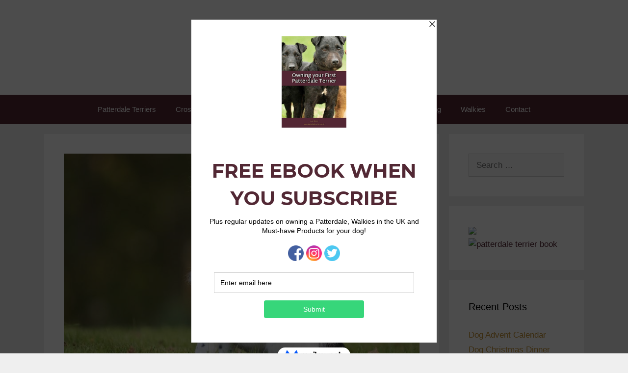

--- FILE ---
content_type: text/html; charset=UTF-8
request_url: https://patterdaleterriers.co.uk/springerdale-patterdale-cross-springer-spaniel/
body_size: 17288
content:
<!DOCTYPE html><html lang="en-US"><head><meta charset="UTF-8"/>
<script>var __ezHttpConsent={setByCat:function(src,tagType,attributes,category,force,customSetScriptFn=null){var setScript=function(){if(force||window.ezTcfConsent[category]){if(typeof customSetScriptFn==='function'){customSetScriptFn();}else{var scriptElement=document.createElement(tagType);scriptElement.src=src;attributes.forEach(function(attr){for(var key in attr){if(attr.hasOwnProperty(key)){scriptElement.setAttribute(key,attr[key]);}}});var firstScript=document.getElementsByTagName(tagType)[0];firstScript.parentNode.insertBefore(scriptElement,firstScript);}}};if(force||(window.ezTcfConsent&&window.ezTcfConsent.loaded)){setScript();}else if(typeof getEzConsentData==="function"){getEzConsentData().then(function(ezTcfConsent){if(ezTcfConsent&&ezTcfConsent.loaded){setScript();}else{console.error("cannot get ez consent data");force=true;setScript();}});}else{force=true;setScript();console.error("getEzConsentData is not a function");}},};</script>
<script>var ezTcfConsent=window.ezTcfConsent?window.ezTcfConsent:{loaded:false,store_info:false,develop_and_improve_services:false,measure_ad_performance:false,measure_content_performance:false,select_basic_ads:false,create_ad_profile:false,select_personalized_ads:false,create_content_profile:false,select_personalized_content:false,understand_audiences:false,use_limited_data_to_select_content:false,};function getEzConsentData(){return new Promise(function(resolve){document.addEventListener("ezConsentEvent",function(event){var ezTcfConsent=event.detail.ezTcfConsent;resolve(ezTcfConsent);});});}</script>
<script>if(typeof _setEzCookies!=='function'){function _setEzCookies(ezConsentData){var cookies=window.ezCookieQueue;for(var i=0;i<cookies.length;i++){var cookie=cookies[i];if(ezConsentData&&ezConsentData.loaded&&ezConsentData[cookie.tcfCategory]){document.cookie=cookie.name+"="+cookie.value;}}}}
window.ezCookieQueue=window.ezCookieQueue||[];if(typeof addEzCookies!=='function'){function addEzCookies(arr){window.ezCookieQueue=[...window.ezCookieQueue,...arr];}}
addEzCookies([{name:"ezoab_199228",value:"mod107; Path=/; Domain=patterdaleterriers.co.uk; Max-Age=7200",tcfCategory:"store_info",isEzoic:"true",},{name:"ezosuibasgeneris-1",value:"96134258-0dc9-4a98-5542-180821a44553; Path=/; Domain=patterdaleterriers.co.uk; Expires=Tue, 02 Feb 2027 06:08:22 UTC; Secure; SameSite=None",tcfCategory:"understand_audiences",isEzoic:"true",}]);if(window.ezTcfConsent&&window.ezTcfConsent.loaded){_setEzCookies(window.ezTcfConsent);}else if(typeof getEzConsentData==="function"){getEzConsentData().then(function(ezTcfConsent){if(ezTcfConsent&&ezTcfConsent.loaded){_setEzCookies(window.ezTcfConsent);}else{console.error("cannot get ez consent data");_setEzCookies(window.ezTcfConsent);}});}else{console.error("getEzConsentData is not a function");_setEzCookies(window.ezTcfConsent);}</script><script type="text/javascript" data-ezscrex='false' data-cfasync='false'>window._ezaq = Object.assign({"edge_cache_status":13,"edge_response_time":189,"url":"https://patterdaleterriers.co.uk/springerdale-patterdale-cross-springer-spaniel/"}, typeof window._ezaq !== "undefined" ? window._ezaq : {});</script><script type="text/javascript" data-ezscrex='false' data-cfasync='false'>window._ezaq = Object.assign({"ab_test_id":"mod107"}, typeof window._ezaq !== "undefined" ? window._ezaq : {});window.__ez=window.__ez||{};window.__ez.tf={};</script><script type="text/javascript" data-ezscrex='false' data-cfasync='false'>window.ezDisableAds = true;</script>
<script data-ezscrex='false' data-cfasync='false' data-pagespeed-no-defer>var __ez=__ez||{};__ez.stms=Date.now();__ez.evt={};__ez.script={};__ez.ck=__ez.ck||{};__ez.template={};__ez.template.isOrig=true;window.__ezScriptHost="//www.ezojs.com";__ez.queue=__ez.queue||function(){var e=0,i=0,t=[],n=!1,o=[],r=[],s=!0,a=function(e,i,n,o,r,s,a){var l=arguments.length>7&&void 0!==arguments[7]?arguments[7]:window,d=this;this.name=e,this.funcName=i,this.parameters=null===n?null:w(n)?n:[n],this.isBlock=o,this.blockedBy=r,this.deleteWhenComplete=s,this.isError=!1,this.isComplete=!1,this.isInitialized=!1,this.proceedIfError=a,this.fWindow=l,this.isTimeDelay=!1,this.process=function(){f("... func = "+e),d.isInitialized=!0,d.isComplete=!0,f("... func.apply: "+e);var i=d.funcName.split("."),n=null,o=this.fWindow||window;i.length>3||(n=3===i.length?o[i[0]][i[1]][i[2]]:2===i.length?o[i[0]][i[1]]:o[d.funcName]),null!=n&&n.apply(null,this.parameters),!0===d.deleteWhenComplete&&delete t[e],!0===d.isBlock&&(f("----- F'D: "+d.name),m())}},l=function(e,i,t,n,o,r,s){var a=arguments.length>7&&void 0!==arguments[7]?arguments[7]:window,l=this;this.name=e,this.path=i,this.async=o,this.defer=r,this.isBlock=t,this.blockedBy=n,this.isInitialized=!1,this.isError=!1,this.isComplete=!1,this.proceedIfError=s,this.fWindow=a,this.isTimeDelay=!1,this.isPath=function(e){return"/"===e[0]&&"/"!==e[1]},this.getSrc=function(e){return void 0!==window.__ezScriptHost&&this.isPath(e)&&"banger.js"!==this.name?window.__ezScriptHost+e:e},this.process=function(){l.isInitialized=!0,f("... file = "+e);var i=this.fWindow?this.fWindow.document:document,t=i.createElement("script");t.src=this.getSrc(this.path),!0===o?t.async=!0:!0===r&&(t.defer=!0),t.onerror=function(){var e={url:window.location.href,name:l.name,path:l.path,user_agent:window.navigator.userAgent};"undefined"!=typeof _ezaq&&(e.pageview_id=_ezaq.page_view_id);var i=encodeURIComponent(JSON.stringify(e)),t=new XMLHttpRequest;t.open("GET","//g.ezoic.net/ezqlog?d="+i,!0),t.send(),f("----- ERR'D: "+l.name),l.isError=!0,!0===l.isBlock&&m()},t.onreadystatechange=t.onload=function(){var e=t.readyState;f("----- F'D: "+l.name),e&&!/loaded|complete/.test(e)||(l.isComplete=!0,!0===l.isBlock&&m())},i.getElementsByTagName("head")[0].appendChild(t)}},d=function(e,i){this.name=e,this.path="",this.async=!1,this.defer=!1,this.isBlock=!1,this.blockedBy=[],this.isInitialized=!0,this.isError=!1,this.isComplete=i,this.proceedIfError=!1,this.isTimeDelay=!1,this.process=function(){}};function c(e,i,n,s,a,d,c,u,f){var m=new l(e,i,n,s,a,d,c,f);!0===u?o[e]=m:r[e]=m,t[e]=m,h(m)}function h(e){!0!==u(e)&&0!=s&&e.process()}function u(e){if(!0===e.isTimeDelay&&!1===n)return f(e.name+" blocked = TIME DELAY!"),!0;if(w(e.blockedBy))for(var i=0;i<e.blockedBy.length;i++){var o=e.blockedBy[i];if(!1===t.hasOwnProperty(o))return f(e.name+" blocked = "+o),!0;if(!0===e.proceedIfError&&!0===t[o].isError)return!1;if(!1===t[o].isComplete)return f(e.name+" blocked = "+o),!0}return!1}function f(e){var i=window.location.href,t=new RegExp("[?&]ezq=([^&#]*)","i").exec(i);"1"===(t?t[1]:null)&&console.debug(e)}function m(){++e>200||(f("let's go"),p(o),p(r))}function p(e){for(var i in e)if(!1!==e.hasOwnProperty(i)){var t=e[i];!0===t.isComplete||u(t)||!0===t.isInitialized||!0===t.isError?!0===t.isError?f(t.name+": error"):!0===t.isComplete?f(t.name+": complete already"):!0===t.isInitialized&&f(t.name+": initialized already"):t.process()}}function w(e){return"[object Array]"==Object.prototype.toString.call(e)}return window.addEventListener("load",(function(){setTimeout((function(){n=!0,f("TDELAY -----"),m()}),5e3)}),!1),{addFile:c,addFileOnce:function(e,i,n,o,r,s,a,l,d){t[e]||c(e,i,n,o,r,s,a,l,d)},addDelayFile:function(e,i){var n=new l(e,i,!1,[],!1,!1,!0);n.isTimeDelay=!0,f(e+" ...  FILE! TDELAY"),r[e]=n,t[e]=n,h(n)},addFunc:function(e,n,s,l,d,c,u,f,m,p){!0===c&&(e=e+"_"+i++);var w=new a(e,n,s,l,d,u,f,p);!0===m?o[e]=w:r[e]=w,t[e]=w,h(w)},addDelayFunc:function(e,i,n){var o=new a(e,i,n,!1,[],!0,!0);o.isTimeDelay=!0,f(e+" ...  FUNCTION! TDELAY"),r[e]=o,t[e]=o,h(o)},items:t,processAll:m,setallowLoad:function(e){s=e},markLoaded:function(e){if(e&&0!==e.length){if(e in t){var i=t[e];!0===i.isComplete?f(i.name+" "+e+": error loaded duplicate"):(i.isComplete=!0,i.isInitialized=!0)}else t[e]=new d(e,!0);f("markLoaded dummyfile: "+t[e].name)}},logWhatsBlocked:function(){for(var e in t)!1!==t.hasOwnProperty(e)&&u(t[e])}}}();__ez.evt.add=function(e,t,n){e.addEventListener?e.addEventListener(t,n,!1):e.attachEvent?e.attachEvent("on"+t,n):e["on"+t]=n()},__ez.evt.remove=function(e,t,n){e.removeEventListener?e.removeEventListener(t,n,!1):e.detachEvent?e.detachEvent("on"+t,n):delete e["on"+t]};__ez.script.add=function(e){var t=document.createElement("script");t.src=e,t.async=!0,t.type="text/javascript",document.getElementsByTagName("head")[0].appendChild(t)};__ez.dot=__ez.dot||{};__ez.queue.addFileOnce('/detroitchicago/boise.js', '/detroitchicago/boise.js?gcb=195-0&cb=5', true, [], true, false, true, false);__ez.queue.addFileOnce('/parsonsmaize/abilene.js', '/parsonsmaize/abilene.js?gcb=195-0&cb=e80eca0cdb', true, [], true, false, true, false);__ez.queue.addFileOnce('/parsonsmaize/mulvane.js', '/parsonsmaize/mulvane.js?gcb=195-0&cb=e75e48eec0', true, ['/parsonsmaize/abilene.js'], true, false, true, false);__ez.queue.addFileOnce('/detroitchicago/birmingham.js', '/detroitchicago/birmingham.js?gcb=195-0&cb=539c47377c', true, ['/parsonsmaize/abilene.js'], true, false, true, false);</script>
<script data-ezscrex="false" type="text/javascript" data-cfasync="false">window._ezaq = Object.assign({"ad_cache_level":0,"adpicker_placement_cnt":0,"ai_placeholder_cache_level":0,"ai_placeholder_placement_cnt":-1,"article_category":"Crossbreeds","author":"Amy","domain":"patterdaleterriers.co.uk","domain_id":199228,"ezcache_level":2,"ezcache_skip_code":0,"has_bad_image":0,"has_bad_words":0,"is_sitespeed":0,"lt_cache_level":0,"publish_date":"2020-10-15","response_size":62496,"response_size_orig":56682,"response_time_orig":127,"template_id":120,"url":"https://patterdaleterriers.co.uk/springerdale-patterdale-cross-springer-spaniel/","word_count":0,"worst_bad_word_level":0}, typeof window._ezaq !== "undefined" ? window._ezaq : {});__ez.queue.markLoaded('ezaqBaseReady');</script>
<script type='text/javascript' data-ezscrex='false' data-cfasync='false'>
window.ezAnalyticsStatic = true;

function analyticsAddScript(script) {
	var ezDynamic = document.createElement('script');
	ezDynamic.type = 'text/javascript';
	ezDynamic.innerHTML = script;
	document.head.appendChild(ezDynamic);
}
function getCookiesWithPrefix() {
    var allCookies = document.cookie.split(';');
    var cookiesWithPrefix = {};

    for (var i = 0; i < allCookies.length; i++) {
        var cookie = allCookies[i].trim();

        for (var j = 0; j < arguments.length; j++) {
            var prefix = arguments[j];
            if (cookie.indexOf(prefix) === 0) {
                var cookieParts = cookie.split('=');
                var cookieName = cookieParts[0];
                var cookieValue = cookieParts.slice(1).join('=');
                cookiesWithPrefix[cookieName] = decodeURIComponent(cookieValue);
                break; // Once matched, no need to check other prefixes
            }
        }
    }

    return cookiesWithPrefix;
}
function productAnalytics() {
	var d = {"pr":[6],"omd5":"1f6d8dce60c915410d84d3d93fec1618","nar":"risk score"};
	d.u = _ezaq.url;
	d.p = _ezaq.page_view_id;
	d.v = _ezaq.visit_uuid;
	d.ab = _ezaq.ab_test_id;
	d.e = JSON.stringify(_ezaq);
	d.ref = document.referrer;
	d.c = getCookiesWithPrefix('active_template', 'ez', 'lp_');
	if(typeof ez_utmParams !== 'undefined') {
		d.utm = ez_utmParams;
	}

	var dataText = JSON.stringify(d);
	var xhr = new XMLHttpRequest();
	xhr.open('POST','/ezais/analytics?cb=1', true);
	xhr.onload = function () {
		if (xhr.status!=200) {
            return;
		}

        if(document.readyState !== 'loading') {
            analyticsAddScript(xhr.response);
            return;
        }

        var eventFunc = function() {
            if(document.readyState === 'loading') {
                return;
            }
            document.removeEventListener('readystatechange', eventFunc, false);
            analyticsAddScript(xhr.response);
        };

        document.addEventListener('readystatechange', eventFunc, false);
	};
	xhr.setRequestHeader('Content-Type','text/plain');
	xhr.send(dataText);
}
__ez.queue.addFunc("productAnalytics", "productAnalytics", null, true, ['ezaqBaseReady'], false, false, false, true);
</script><base href="https://patterdaleterriers.co.uk/springerdale-patterdale-cross-springer-spaniel/"/>
	
	<meta name="robots" content="index, follow, max-image-preview:large, max-snippet:-1, max-video-preview:-1"/>
	<style>img:is([sizes="auto" i], [sizes^="auto," i]) { contain-intrinsic-size: 3000px 1500px }</style>
	<meta name="viewport" content="width=device-width, initial-scale=1"/>
	<!-- This site is optimized with the Yoast SEO plugin v26.2 - https://yoast.com/wordpress/plugins/seo/ -->
	<title>Springerdale - Patterdale Cross Springer Spaniel - Patterdale Terriers</title>
	<meta name="description" content="A Springerdale is a cross between a Patterdale Terrier and a Springer Spaniel. They are loyal and trainable dogs."/>
	<link rel="canonical" href="https://patterdaleterriers.co.uk/springerdale-patterdale-cross-springer-spaniel/"/>
	<meta property="og:locale" content="en_US"/>
	<meta property="og:type" content="article"/>
	<meta property="og:title" content="Springerdale - Patterdale Cross Springer Spaniel - Patterdale Terriers"/>
	<meta property="og:description" content="A Springerdale is a cross between a Patterdale Terrier and a Springer Spaniel. They are loyal and trainable dogs."/>
	<meta property="og:url" content="https://patterdaleterriers.co.uk/springerdale-patterdale-cross-springer-spaniel/"/>
	<meta property="og:site_name" content="Patterdale Terriers"/>
	<meta property="article:published_time" content="2020-10-15T08:46:24+00:00"/>
	<meta property="article:modified_time" content="2021-03-25T13:01:34+00:00"/>
	<meta property="og:image" content="https://patterdaleterriers.co.uk/wp-content/uploads/2020/09/Springerdale-1.jpg"/>
	<meta property="og:image:width" content="800"/>
	<meta property="og:image:height" content="500"/>
	<meta property="og:image:type" content="image/jpeg"/>
	<meta name="author" content="Amy"/>
	<meta name="twitter:card" content="summary_large_image"/>
	<script type="application/ld+json" class="yoast-schema-graph">{"@context":"https://schema.org","@graph":[{"@type":"Article","@id":"https://patterdaleterriers.co.uk/springerdale-patterdale-cross-springer-spaniel/#article","isPartOf":{"@id":"https://patterdaleterriers.co.uk/springerdale-patterdale-cross-springer-spaniel/"},"author":{"name":"Amy","@id":"https://patterdaleterriers.co.uk/#/schema/person/b1c2508463bae3d0dc9de86f872c9c0a"},"headline":"Springerdale &#8211; Patterdale Cross Springer Spaniel","datePublished":"2020-10-15T08:46:24+00:00","dateModified":"2021-03-25T13:01:34+00:00","mainEntityOfPage":{"@id":"https://patterdaleterriers.co.uk/springerdale-patterdale-cross-springer-spaniel/"},"wordCount":524,"commentCount":0,"publisher":{"@id":"https://patterdaleterriers.co.uk/#organization"},"image":{"@id":"https://patterdaleterriers.co.uk/springerdale-patterdale-cross-springer-spaniel/#primaryimage"},"thumbnailUrl":"https://patterdaleterriers.co.uk/wp-content/uploads/2020/09/Springerdale-1.jpg","keywords":["dog Breeds"],"articleSection":["Crossbreeds"],"inLanguage":"en-US","potentialAction":[{"@type":"CommentAction","name":"Comment","target":["https://patterdaleterriers.co.uk/springerdale-patterdale-cross-springer-spaniel/#respond"]}]},{"@type":"WebPage","@id":"https://patterdaleterriers.co.uk/springerdale-patterdale-cross-springer-spaniel/","url":"https://patterdaleterriers.co.uk/springerdale-patterdale-cross-springer-spaniel/","name":"Springerdale - Patterdale Cross Springer Spaniel - Patterdale Terriers","isPartOf":{"@id":"https://patterdaleterriers.co.uk/#website"},"primaryImageOfPage":{"@id":"https://patterdaleterriers.co.uk/springerdale-patterdale-cross-springer-spaniel/#primaryimage"},"image":{"@id":"https://patterdaleterriers.co.uk/springerdale-patterdale-cross-springer-spaniel/#primaryimage"},"thumbnailUrl":"https://patterdaleterriers.co.uk/wp-content/uploads/2020/09/Springerdale-1.jpg","datePublished":"2020-10-15T08:46:24+00:00","dateModified":"2021-03-25T13:01:34+00:00","description":"A Springerdale is a cross between a Patterdale Terrier and a Springer Spaniel. They are loyal and trainable dogs.","breadcrumb":{"@id":"https://patterdaleterriers.co.uk/springerdale-patterdale-cross-springer-spaniel/#breadcrumb"},"inLanguage":"en-US","potentialAction":[{"@type":"ReadAction","target":["https://patterdaleterriers.co.uk/springerdale-patterdale-cross-springer-spaniel/"]}]},{"@type":"ImageObject","inLanguage":"en-US","@id":"https://patterdaleterriers.co.uk/springerdale-patterdale-cross-springer-spaniel/#primaryimage","url":"https://patterdaleterriers.co.uk/wp-content/uploads/2020/09/Springerdale-1.jpg","contentUrl":"https://patterdaleterriers.co.uk/wp-content/uploads/2020/09/Springerdale-1.jpg","width":800,"height":500,"caption":"Springerdale"},{"@type":"BreadcrumbList","@id":"https://patterdaleterriers.co.uk/springerdale-patterdale-cross-springer-spaniel/#breadcrumb","itemListElement":[{"@type":"ListItem","position":1,"name":"Home","item":"https://patterdaleterriers.co.uk/"},{"@type":"ListItem","position":2,"name":"Springerdale &#8211; Patterdale Cross Springer Spaniel"}]},{"@type":"WebSite","@id":"https://patterdaleterriers.co.uk/#website","url":"https://patterdaleterriers.co.uk/","name":"Patterdale Terriers","description":"Small dogs with big attitude!","publisher":{"@id":"https://patterdaleterriers.co.uk/#organization"},"potentialAction":[{"@type":"SearchAction","target":{"@type":"EntryPoint","urlTemplate":"https://patterdaleterriers.co.uk/?s={search_term_string}"},"query-input":{"@type":"PropertyValueSpecification","valueRequired":true,"valueName":"search_term_string"}}],"inLanguage":"en-US"},{"@type":"Organization","@id":"https://patterdaleterriers.co.uk/#organization","name":"Patterdale Terriers","url":"https://patterdaleterriers.co.uk/","logo":{"@type":"ImageObject","inLanguage":"en-US","@id":"https://patterdaleterriers.co.uk/#/schema/logo/image/","url":"https://cdn-0.patterdaleterriers.co.uk/wp-content/uploads/2020/04/cropped-cropped-Website-Logo.png","contentUrl":"https://cdn-0.patterdaleterriers.co.uk/wp-content/uploads/2020/04/cropped-cropped-Website-Logo.png","width":350,"height":113,"caption":"Patterdale Terriers"},"image":{"@id":"https://patterdaleterriers.co.uk/#/schema/logo/image/"}},{"@type":"Person","@id":"https://patterdaleterriers.co.uk/#/schema/person/b1c2508463bae3d0dc9de86f872c9c0a","name":"Amy","image":{"@type":"ImageObject","inLanguage":"en-US","@id":"https://patterdaleterriers.co.uk/#/schema/person/image/","url":"https://secure.gravatar.com/avatar/a7d8c272adc5655c38d770b877eb075602e2be44bd4ba071b50e055ee5b2c20f?s=96&d=mm&r=g","contentUrl":"https://secure.gravatar.com/avatar/a7d8c272adc5655c38d770b877eb075602e2be44bd4ba071b50e055ee5b2c20f?s=96&d=mm&r=g","caption":"Amy"},"description":"I'm the author of Patterdale Terriers and dog mom of Blake the Patterdale cross!","url":"https://patterdaleterriers.co.uk/author/admin/"}]}</script>
	<!-- / Yoast SEO plugin. -->


<link rel="stylesheet" id="wp-block-library-css" href="//cdn-0.patterdaleterriers.co.uk/wp-includes/css/dist/block-library/style.min.css?ver=6.8.3" type="text/css" media="all"/>
<style id="classic-theme-styles-inline-css" type="text/css">
/*! This file is auto-generated */
.wp-block-button__link{color:#fff;background-color:#32373c;border-radius:9999px;box-shadow:none;text-decoration:none;padding:calc(.667em + 2px) calc(1.333em + 2px);font-size:1.125em}.wp-block-file__button{background:#32373c;color:#fff;text-decoration:none}
</style>
<style id="global-styles-inline-css" type="text/css">
:root{--wp--preset--aspect-ratio--square: 1;--wp--preset--aspect-ratio--4-3: 4/3;--wp--preset--aspect-ratio--3-4: 3/4;--wp--preset--aspect-ratio--3-2: 3/2;--wp--preset--aspect-ratio--2-3: 2/3;--wp--preset--aspect-ratio--16-9: 16/9;--wp--preset--aspect-ratio--9-16: 9/16;--wp--preset--color--black: #000000;--wp--preset--color--cyan-bluish-gray: #abb8c3;--wp--preset--color--white: #ffffff;--wp--preset--color--pale-pink: #f78da7;--wp--preset--color--vivid-red: #cf2e2e;--wp--preset--color--luminous-vivid-orange: #ff6900;--wp--preset--color--luminous-vivid-amber: #fcb900;--wp--preset--color--light-green-cyan: #7bdcb5;--wp--preset--color--vivid-green-cyan: #00d084;--wp--preset--color--pale-cyan-blue: #8ed1fc;--wp--preset--color--vivid-cyan-blue: #0693e3;--wp--preset--color--vivid-purple: #9b51e0;--wp--preset--color--contrast: var(--contrast);--wp--preset--color--contrast-2: var(--contrast-2);--wp--preset--color--contrast-3: var(--contrast-3);--wp--preset--color--base: var(--base);--wp--preset--color--base-2: var(--base-2);--wp--preset--color--base-3: var(--base-3);--wp--preset--color--accent: var(--accent);--wp--preset--gradient--vivid-cyan-blue-to-vivid-purple: linear-gradient(135deg,rgba(6,147,227,1) 0%,rgb(155,81,224) 100%);--wp--preset--gradient--light-green-cyan-to-vivid-green-cyan: linear-gradient(135deg,rgb(122,220,180) 0%,rgb(0,208,130) 100%);--wp--preset--gradient--luminous-vivid-amber-to-luminous-vivid-orange: linear-gradient(135deg,rgba(252,185,0,1) 0%,rgba(255,105,0,1) 100%);--wp--preset--gradient--luminous-vivid-orange-to-vivid-red: linear-gradient(135deg,rgba(255,105,0,1) 0%,rgb(207,46,46) 100%);--wp--preset--gradient--very-light-gray-to-cyan-bluish-gray: linear-gradient(135deg,rgb(238,238,238) 0%,rgb(169,184,195) 100%);--wp--preset--gradient--cool-to-warm-spectrum: linear-gradient(135deg,rgb(74,234,220) 0%,rgb(151,120,209) 20%,rgb(207,42,186) 40%,rgb(238,44,130) 60%,rgb(251,105,98) 80%,rgb(254,248,76) 100%);--wp--preset--gradient--blush-light-purple: linear-gradient(135deg,rgb(255,206,236) 0%,rgb(152,150,240) 100%);--wp--preset--gradient--blush-bordeaux: linear-gradient(135deg,rgb(254,205,165) 0%,rgb(254,45,45) 50%,rgb(107,0,62) 100%);--wp--preset--gradient--luminous-dusk: linear-gradient(135deg,rgb(255,203,112) 0%,rgb(199,81,192) 50%,rgb(65,88,208) 100%);--wp--preset--gradient--pale-ocean: linear-gradient(135deg,rgb(255,245,203) 0%,rgb(182,227,212) 50%,rgb(51,167,181) 100%);--wp--preset--gradient--electric-grass: linear-gradient(135deg,rgb(202,248,128) 0%,rgb(113,206,126) 100%);--wp--preset--gradient--midnight: linear-gradient(135deg,rgb(2,3,129) 0%,rgb(40,116,252) 100%);--wp--preset--font-size--small: 13px;--wp--preset--font-size--medium: 20px;--wp--preset--font-size--large: 36px;--wp--preset--font-size--x-large: 42px;--wp--preset--spacing--20: 0.44rem;--wp--preset--spacing--30: 0.67rem;--wp--preset--spacing--40: 1rem;--wp--preset--spacing--50: 1.5rem;--wp--preset--spacing--60: 2.25rem;--wp--preset--spacing--70: 3.38rem;--wp--preset--spacing--80: 5.06rem;--wp--preset--shadow--natural: 6px 6px 9px rgba(0, 0, 0, 0.2);--wp--preset--shadow--deep: 12px 12px 50px rgba(0, 0, 0, 0.4);--wp--preset--shadow--sharp: 6px 6px 0px rgba(0, 0, 0, 0.2);--wp--preset--shadow--outlined: 6px 6px 0px -3px rgba(255, 255, 255, 1), 6px 6px rgba(0, 0, 0, 1);--wp--preset--shadow--crisp: 6px 6px 0px rgba(0, 0, 0, 1);}:where(.is-layout-flex){gap: 0.5em;}:where(.is-layout-grid){gap: 0.5em;}body .is-layout-flex{display: flex;}.is-layout-flex{flex-wrap: wrap;align-items: center;}.is-layout-flex > :is(*, div){margin: 0;}body .is-layout-grid{display: grid;}.is-layout-grid > :is(*, div){margin: 0;}:where(.wp-block-columns.is-layout-flex){gap: 2em;}:where(.wp-block-columns.is-layout-grid){gap: 2em;}:where(.wp-block-post-template.is-layout-flex){gap: 1.25em;}:where(.wp-block-post-template.is-layout-grid){gap: 1.25em;}.has-black-color{color: var(--wp--preset--color--black) !important;}.has-cyan-bluish-gray-color{color: var(--wp--preset--color--cyan-bluish-gray) !important;}.has-white-color{color: var(--wp--preset--color--white) !important;}.has-pale-pink-color{color: var(--wp--preset--color--pale-pink) !important;}.has-vivid-red-color{color: var(--wp--preset--color--vivid-red) !important;}.has-luminous-vivid-orange-color{color: var(--wp--preset--color--luminous-vivid-orange) !important;}.has-luminous-vivid-amber-color{color: var(--wp--preset--color--luminous-vivid-amber) !important;}.has-light-green-cyan-color{color: var(--wp--preset--color--light-green-cyan) !important;}.has-vivid-green-cyan-color{color: var(--wp--preset--color--vivid-green-cyan) !important;}.has-pale-cyan-blue-color{color: var(--wp--preset--color--pale-cyan-blue) !important;}.has-vivid-cyan-blue-color{color: var(--wp--preset--color--vivid-cyan-blue) !important;}.has-vivid-purple-color{color: var(--wp--preset--color--vivid-purple) !important;}.has-black-background-color{background-color: var(--wp--preset--color--black) !important;}.has-cyan-bluish-gray-background-color{background-color: var(--wp--preset--color--cyan-bluish-gray) !important;}.has-white-background-color{background-color: var(--wp--preset--color--white) !important;}.has-pale-pink-background-color{background-color: var(--wp--preset--color--pale-pink) !important;}.has-vivid-red-background-color{background-color: var(--wp--preset--color--vivid-red) !important;}.has-luminous-vivid-orange-background-color{background-color: var(--wp--preset--color--luminous-vivid-orange) !important;}.has-luminous-vivid-amber-background-color{background-color: var(--wp--preset--color--luminous-vivid-amber) !important;}.has-light-green-cyan-background-color{background-color: var(--wp--preset--color--light-green-cyan) !important;}.has-vivid-green-cyan-background-color{background-color: var(--wp--preset--color--vivid-green-cyan) !important;}.has-pale-cyan-blue-background-color{background-color: var(--wp--preset--color--pale-cyan-blue) !important;}.has-vivid-cyan-blue-background-color{background-color: var(--wp--preset--color--vivid-cyan-blue) !important;}.has-vivid-purple-background-color{background-color: var(--wp--preset--color--vivid-purple) !important;}.has-black-border-color{border-color: var(--wp--preset--color--black) !important;}.has-cyan-bluish-gray-border-color{border-color: var(--wp--preset--color--cyan-bluish-gray) !important;}.has-white-border-color{border-color: var(--wp--preset--color--white) !important;}.has-pale-pink-border-color{border-color: var(--wp--preset--color--pale-pink) !important;}.has-vivid-red-border-color{border-color: var(--wp--preset--color--vivid-red) !important;}.has-luminous-vivid-orange-border-color{border-color: var(--wp--preset--color--luminous-vivid-orange) !important;}.has-luminous-vivid-amber-border-color{border-color: var(--wp--preset--color--luminous-vivid-amber) !important;}.has-light-green-cyan-border-color{border-color: var(--wp--preset--color--light-green-cyan) !important;}.has-vivid-green-cyan-border-color{border-color: var(--wp--preset--color--vivid-green-cyan) !important;}.has-pale-cyan-blue-border-color{border-color: var(--wp--preset--color--pale-cyan-blue) !important;}.has-vivid-cyan-blue-border-color{border-color: var(--wp--preset--color--vivid-cyan-blue) !important;}.has-vivid-purple-border-color{border-color: var(--wp--preset--color--vivid-purple) !important;}.has-vivid-cyan-blue-to-vivid-purple-gradient-background{background: var(--wp--preset--gradient--vivid-cyan-blue-to-vivid-purple) !important;}.has-light-green-cyan-to-vivid-green-cyan-gradient-background{background: var(--wp--preset--gradient--light-green-cyan-to-vivid-green-cyan) !important;}.has-luminous-vivid-amber-to-luminous-vivid-orange-gradient-background{background: var(--wp--preset--gradient--luminous-vivid-amber-to-luminous-vivid-orange) !important;}.has-luminous-vivid-orange-to-vivid-red-gradient-background{background: var(--wp--preset--gradient--luminous-vivid-orange-to-vivid-red) !important;}.has-very-light-gray-to-cyan-bluish-gray-gradient-background{background: var(--wp--preset--gradient--very-light-gray-to-cyan-bluish-gray) !important;}.has-cool-to-warm-spectrum-gradient-background{background: var(--wp--preset--gradient--cool-to-warm-spectrum) !important;}.has-blush-light-purple-gradient-background{background: var(--wp--preset--gradient--blush-light-purple) !important;}.has-blush-bordeaux-gradient-background{background: var(--wp--preset--gradient--blush-bordeaux) !important;}.has-luminous-dusk-gradient-background{background: var(--wp--preset--gradient--luminous-dusk) !important;}.has-pale-ocean-gradient-background{background: var(--wp--preset--gradient--pale-ocean) !important;}.has-electric-grass-gradient-background{background: var(--wp--preset--gradient--electric-grass) !important;}.has-midnight-gradient-background{background: var(--wp--preset--gradient--midnight) !important;}.has-small-font-size{font-size: var(--wp--preset--font-size--small) !important;}.has-medium-font-size{font-size: var(--wp--preset--font-size--medium) !important;}.has-large-font-size{font-size: var(--wp--preset--font-size--large) !important;}.has-x-large-font-size{font-size: var(--wp--preset--font-size--x-large) !important;}
:where(.wp-block-post-template.is-layout-flex){gap: 1.25em;}:where(.wp-block-post-template.is-layout-grid){gap: 1.25em;}
:where(.wp-block-columns.is-layout-flex){gap: 2em;}:where(.wp-block-columns.is-layout-grid){gap: 2em;}
:root :where(.wp-block-pullquote){font-size: 1.5em;line-height: 1.6;}
</style>
<link rel="stylesheet" id="chld_thm_cfg_child-css" href="//cdn-0.patterdaleterriers.co.uk/wp-content/themes/generatepress-ezoic-leap/style.css?ver=6.8.3" type="text/css" media="all"/>
<link rel="stylesheet" id="generate-style-grid-css" href="//cdn-0.patterdaleterriers.co.uk/wp-content/themes/generatepress/assets/css/unsemantic-grid.min.css?ver=3.6.0" type="text/css" media="all"/>
<link rel="stylesheet" id="generate-style-css" href="//cdn-0.patterdaleterriers.co.uk/wp-content/themes/generatepress/assets/css/style.min.css?ver=3.6.0" type="text/css" media="all"/>
<style id="generate-style-inline-css" type="text/css">
body{background-color:#efefef;color:#532734;}a{color:#c69335;}a:hover, a:focus, a:active{color:#000000;}body .grid-container{max-width:1100px;}.wp-block-group__inner-container{max-width:1100px;margin-left:auto;margin-right:auto;}:root{--contrast:#222222;--contrast-2:#575760;--contrast-3:#b2b2be;--base:#f0f0f0;--base-2:#f7f8f9;--base-3:#ffffff;--accent:#1e73be;}:root .has-contrast-color{color:var(--contrast);}:root .has-contrast-background-color{background-color:var(--contrast);}:root .has-contrast-2-color{color:var(--contrast-2);}:root .has-contrast-2-background-color{background-color:var(--contrast-2);}:root .has-contrast-3-color{color:var(--contrast-3);}:root .has-contrast-3-background-color{background-color:var(--contrast-3);}:root .has-base-color{color:var(--base);}:root .has-base-background-color{background-color:var(--base);}:root .has-base-2-color{color:var(--base-2);}:root .has-base-2-background-color{background-color:var(--base-2);}:root .has-base-3-color{color:var(--base-3);}:root .has-base-3-background-color{background-color:var(--base-3);}:root .has-accent-color{color:var(--accent);}:root .has-accent-background-color{background-color:var(--accent);}body, button, input, select, textarea{font-family:"Open Sans", sans-serif;}body{line-height:1.5;}.entry-content > [class*="wp-block-"]:not(:last-child):not(.wp-block-heading){margin-bottom:1.5em;}.main-title{font-size:45px;}.main-navigation .main-nav ul ul li a{font-size:14px;}.sidebar .widget, .footer-widgets .widget{font-size:17px;}h1{font-weight:300;font-size:40px;}h2{font-weight:300;font-size:30px;}h3{font-size:20px;}h4{font-size:inherit;}h5{font-size:inherit;}@media (max-width:768px){.main-title{font-size:30px;}h1{font-size:30px;}h2{font-size:25px;}}.top-bar{background-color:#636363;color:#ffffff;}.top-bar a{color:#ffffff;}.top-bar a:hover{color:#303030;}.site-header{background-color:#ffffff;color:#3a3a3a;}.site-header a{color:#3a3a3a;}.main-title a,.main-title a:hover{color:#222222;}.site-description{color:#757575;}.main-navigation,.main-navigation ul ul{background-color:#532734;}.main-navigation .main-nav ul li a, .main-navigation .menu-toggle, .main-navigation .menu-bar-items{color:#ffffff;}.main-navigation .main-nav ul li:not([class*="current-menu-"]):hover > a, .main-navigation .main-nav ul li:not([class*="current-menu-"]):focus > a, .main-navigation .main-nav ul li.sfHover:not([class*="current-menu-"]) > a, .main-navigation .menu-bar-item:hover > a, .main-navigation .menu-bar-item.sfHover > a{color:#ffffff;background-color:#c69335;}button.menu-toggle:hover,button.menu-toggle:focus,.main-navigation .mobile-bar-items a,.main-navigation .mobile-bar-items a:hover,.main-navigation .mobile-bar-items a:focus{color:#ffffff;}.main-navigation .main-nav ul li[class*="current-menu-"] > a{color:#ffffff;background-color:#532734;}.navigation-search input[type="search"],.navigation-search input[type="search"]:active, .navigation-search input[type="search"]:focus, .main-navigation .main-nav ul li.search-item.active > a, .main-navigation .menu-bar-items .search-item.active > a{color:#ffffff;background-color:#c69335;}.main-navigation ul ul{background-color:#3f3f3f;}.main-navigation .main-nav ul ul li a{color:#ffffff;}.main-navigation .main-nav ul ul li:not([class*="current-menu-"]):hover > a,.main-navigation .main-nav ul ul li:not([class*="current-menu-"]):focus > a, .main-navigation .main-nav ul ul li.sfHover:not([class*="current-menu-"]) > a{color:#ffffff;background-color:#4f4f4f;}.main-navigation .main-nav ul ul li[class*="current-menu-"] > a{color:#ffffff;background-color:#4f4f4f;}.separate-containers .inside-article, .separate-containers .comments-area, .separate-containers .page-header, .one-container .container, .separate-containers .paging-navigation, .inside-page-header{background-color:#ffffff;}.entry-meta{color:#595959;}.entry-meta a{color:#595959;}.entry-meta a:hover{color:#1e73be;}.sidebar .widget{background-color:#ffffff;}.sidebar .widget .widget-title{color:#000000;}.footer-widgets{color:#ffffff;background-color:#4d2a34;}.footer-widgets a:hover{color:#f1c40f;}.footer-widgets .widget-title{color:#ffffff;}.site-info{color:#ffffff;background-color:#222222;}.site-info a{color:#ffffff;}.site-info a:hover{color:#ffffff;}.footer-bar .widget_nav_menu .current-menu-item a{color:#ffffff;}input[type="text"],input[type="email"],input[type="url"],input[type="password"],input[type="search"],input[type="tel"],input[type="number"],textarea,select{color:#666666;background-color:#fafafa;border-color:#cccccc;}input[type="text"]:focus,input[type="email"]:focus,input[type="url"]:focus,input[type="password"]:focus,input[type="search"]:focus,input[type="tel"]:focus,input[type="number"]:focus,textarea:focus,select:focus{color:#666666;background-color:#ffffff;border-color:#bfbfbf;}button,html input[type="button"],input[type="reset"],input[type="submit"],a.button,a.wp-block-button__link:not(.has-background){color:#ffffff;background-color:#666666;}button:hover,html input[type="button"]:hover,input[type="reset"]:hover,input[type="submit"]:hover,a.button:hover,button:focus,html input[type="button"]:focus,input[type="reset"]:focus,input[type="submit"]:focus,a.button:focus,a.wp-block-button__link:not(.has-background):active,a.wp-block-button__link:not(.has-background):focus,a.wp-block-button__link:not(.has-background):hover{color:#ffffff;background-color:#3f3f3f;}a.generate-back-to-top{background-color:rgba( 0,0,0,0.4 );color:#ffffff;}a.generate-back-to-top:hover,a.generate-back-to-top:focus{background-color:rgba( 0,0,0,0.6 );color:#ffffff;}:root{--gp-search-modal-bg-color:var(--base-3);--gp-search-modal-text-color:var(--contrast);--gp-search-modal-overlay-bg-color:rgba(0,0,0,0.2);}@media (max-width: 768px){.main-navigation .menu-bar-item:hover > a, .main-navigation .menu-bar-item.sfHover > a{background:none;color:#ffffff;}}.inside-top-bar{padding:10px;}.inside-header{padding:40px;}.site-main .wp-block-group__inner-container{padding:40px;}.entry-content .alignwide, body:not(.no-sidebar) .entry-content .alignfull{margin-left:-40px;width:calc(100% + 80px);max-width:calc(100% + 80px);}.rtl .menu-item-has-children .dropdown-menu-toggle{padding-left:20px;}.rtl .main-navigation .main-nav ul li.menu-item-has-children > a{padding-right:20px;}.site-info{padding:20px;}@media (max-width:768px){.separate-containers .inside-article, .separate-containers .comments-area, .separate-containers .page-header, .separate-containers .paging-navigation, .one-container .site-content, .inside-page-header{padding:30px;}.site-main .wp-block-group__inner-container{padding:30px;}.site-info{padding-right:10px;padding-left:10px;}.entry-content .alignwide, body:not(.no-sidebar) .entry-content .alignfull{margin-left:-30px;width:calc(100% + 60px);max-width:calc(100% + 60px);}}.one-container .sidebar .widget{padding:0px;}@media (max-width: 768px){.main-navigation .menu-toggle,.main-navigation .mobile-bar-items,.sidebar-nav-mobile:not(#sticky-placeholder){display:block;}.main-navigation ul,.gen-sidebar-nav{display:none;}[class*="nav-float-"] .site-header .inside-header > *{float:none;clear:both;}}
.dynamic-author-image-rounded{border-radius:100%;}.dynamic-featured-image, .dynamic-author-image{vertical-align:middle;}.one-container.blog .dynamic-content-template:not(:last-child), .one-container.archive .dynamic-content-template:not(:last-child){padding-bottom:0px;}.dynamic-entry-excerpt > p:last-child{margin-bottom:0px;}
.main-navigation .main-nav ul li a,.menu-toggle,.main-navigation .mobile-bar-items a{transition: line-height 300ms ease}.main-navigation.toggled .main-nav > ul{background-color: #532734}
</style>
<link rel="stylesheet" id="generate-mobile-style-css" href="//cdn-0.patterdaleterriers.co.uk/wp-content/themes/generatepress/assets/css/mobile.min.css?ver=3.6.0" type="text/css" media="all"/>
<link rel="stylesheet" id="generate-font-icons-css" href="//cdn-0.patterdaleterriers.co.uk/wp-content/themes/generatepress/assets/css/components/font-icons.min.css?ver=3.6.0" type="text/css" media="all"/>
<link rel="stylesheet" id="font-awesome-css" href="//cdn-0.patterdaleterriers.co.uk/wp-content/themes/generatepress/assets/css/components/font-awesome.min.css?ver=4.7" type="text/css" media="all"/>
<link rel="stylesheet" id="generate-child-css" href="//cdn-0.patterdaleterriers.co.uk/wp-content/themes/generatepress-ezoic-leap/style.css?ver=1624441063" type="text/css" media="all"/>
<link rel="stylesheet" id="generate-blog-images-css" href="//cdn-0.patterdaleterriers.co.uk/wp-content/plugins/gp-premium/blog/functions/css/featured-images.min.css?ver=2.3.2" type="text/css" media="all"/>
<link rel="stylesheet" id="generate-secondary-nav-css" href="//cdn-0.patterdaleterriers.co.uk/wp-content/plugins/gp-premium/secondary-nav/functions/css/style.min.css?ver=2.3.2" type="text/css" media="all"/>
<style id="generate-secondary-nav-inline-css" type="text/css">
.secondary-navigation{background-color:#636363;}.secondary-navigation .main-nav ul li a,.secondary-navigation .menu-toggle,.secondary-menu-bar-items .menu-bar-item > a{color:#ffffff;}.secondary-navigation .secondary-menu-bar-items{color:#ffffff;}button.secondary-menu-toggle:hover,button.secondary-menu-toggle:focus{color:#ffffff;}.widget-area .secondary-navigation{margin-bottom:20px;}.secondary-navigation ul ul{background-color:#303030;top:auto;}.secondary-navigation .main-nav ul ul li a{color:#ffffff;}.secondary-navigation .main-nav ul li:not([class*="current-menu-"]):hover > a, .secondary-navigation .main-nav ul li:not([class*="current-menu-"]):focus > a, .secondary-navigation .main-nav ul li.sfHover:not([class*="current-menu-"]) > a, .secondary-menu-bar-items .menu-bar-item:hover > a{color:#ffffff;background-color:#303030;}.secondary-navigation .main-nav ul ul li:not([class*="current-menu-"]):hover > a,.secondary-navigation .main-nav ul ul li:not([class*="current-menu-"]):focus > a,.secondary-navigation .main-nav ul ul li.sfHover:not([class*="current-menu-"]) > a{color:#ffffff;background-color:#474747;}.secondary-navigation .main-nav ul li[class*="current-menu-"] > a{color:#222222;background-color:#ffffff;}.secondary-navigation .main-nav ul ul li[class*="current-menu-"] > a{color:#ffffff;background-color:#474747;}@media (max-width: 768px) {.secondary-menu-bar-items .menu-bar-item:hover > a{background: none;color: #ffffff;}}
</style>
<link rel="stylesheet" id="generate-secondary-nav-mobile-css" href="//cdn-0.patterdaleterriers.co.uk/wp-content/plugins/gp-premium/secondary-nav/functions/css/style-mobile.min.css?ver=2.3.2" type="text/css" media="all"/>
<link rel="stylesheet" id="generate-sticky-css" href="//cdn-0.patterdaleterriers.co.uk/wp-content/plugins/gp-premium/menu-plus/functions/css/sticky.min.css?ver=2.3.2" type="text/css" media="all"/>
<script src="//cdn-0.patterdaleterriers.co.uk/wp-includes/js/jquery/jquery.min.js?ver=3.7.1" id="jquery-core-js"></script>
<link rel="https://api.w.org/" href="https://patterdaleterriers.co.uk/wp-json/"/><link rel="alternate" title="JSON" type="application/json" href="https://patterdaleterriers.co.uk/wp-json/wp/v2/posts/3350"/><link rel="alternate" title="oEmbed (JSON)" type="application/json+oembed" href="https://patterdaleterriers.co.uk/wp-json/oembed/1.0/embed?url=https%3A%2F%2Fpatterdaleterriers.co.uk%2Fspringerdale-patterdale-cross-springer-spaniel%2F"/>
<link rel="alternate" title="oEmbed (XML)" type="text/xml+oembed" href="https://patterdaleterriers.co.uk/wp-json/oembed/1.0/embed?url=https%3A%2F%2Fpatterdaleterriers.co.uk%2Fspringerdale-patterdale-cross-springer-spaniel%2F&amp;format=xml"/>
<style type="text/css">.aawp .aawp-tb__row--highlight{background-color:#256aaf;}.aawp .aawp-tb__row--highlight{color:#fff;}.aawp .aawp-tb__row--highlight a{color:#fff;}</style>
		<!-- GA Google Analytics @ https://m0n.co/ga -->
		<script async="" src="https://www.googletagmanager.com/gtag/js?id=G-644F447ZQ9"></script>
		<script>
			window.dataLayer = window.dataLayer || [];
			function gtag(){dataLayer.push(arguments);}
			gtag('js', new Date());
			gtag('config', 'G-644F447ZQ9');
		</script>

	<meta name="p:domain_verify" content="c9b9c46b3685286807c59b26efa3fd23"/>
<script data-ad-client="ca-pub-1027627753762337" async="" src="https://pagead2.googlesyndication.com/pagead/js/adsbygoogle.js"></script>
<!-- Pinterest Tag -->
<script>
!function(e){if(!window.pintrk){window.pintrk = function () {
window.pintrk.queue.push(Array.prototype.slice.call(arguments))};var
  n=window.pintrk;n.queue=[],n.version="3.0";var
  t=document.createElement("script");t.async=!0,t.src=e;var
  r=document.getElementsByTagName("script")[0];
  r.parentNode.insertBefore(t,r)}}("https://s.pinimg.com/ct/core.js");
pintrk('load', '2614309795687', {em: '<user_email_address>'});
pintrk('page');
</script>
<noscript>
<img height="1" width="1" style="display:none;" alt=""
  src="https://ct.pinterest.com/v3/?event=init&tid=2614309795687&pd[em]=<hashed_email_address>&noscript=1" />
</noscript>
<!-- end Pinterest Tag --><script type="text/javascript" data-cfasync="false">var _mmunch = {'front': false, 'page': false, 'post': false, 'category': false, 'author': false, 'search': false, 'attachment': false, 'tag': false};_mmunch['post'] = true; _mmunch['postData'] = {"ID":3350,"post_name":"springerdale-patterdale-cross-springer-spaniel","post_title":"Springerdale - Patterdale Cross Springer Spaniel","post_type":"post","post_author":"1","post_status":"publish"}; _mmunch['postCategories'] = [{"term_id":12,"name":"Crossbreeds","slug":"crossbreeds","term_group":0,"term_taxonomy_id":12,"taxonomy":"category","description":"","parent":0,"count":21,"filter":"raw","cat_ID":12,"category_count":21,"category_description":"","cat_name":"Crossbreeds","category_nicename":"crossbreeds","category_parent":0}]; _mmunch['postTags'] = [{"term_id":44,"name":"dog Breeds","slug":"dog-breeds","term_group":0,"term_taxonomy_id":44,"taxonomy":"post_tag","description":"","parent":0,"count":19,"filter":"raw"}]; _mmunch['postAuthor'] = {"name":"Amy","ID":1};</script><script data-cfasync="false" src="//a.mailmunch.co/app/v1/site.js" id="mailmunch-script" data-plugin="mc_mm" data-mailmunch-site-id="787493" async=""></script><link rel="pingback" href="https://patterdaleterriers.co.uk/xmlrpc.php"/>
<link rel="icon" href="https://patterdaleterriers.co.uk/wp-content/uploads/2020/04/cropped-logo-thumbnail-32x32.png" sizes="32x32"/>
<link rel="icon" href="https://patterdaleterriers.co.uk/wp-content/uploads/2020/04/cropped-logo-thumbnail-192x192.png" sizes="192x192"/>
<link rel="apple-touch-icon" href="https://patterdaleterriers.co.uk/wp-content/uploads/2020/04/cropped-logo-thumbnail-180x180.png"/>
<meta name="msapplication-TileImage" content="https://patterdaleterriers.co.uk/wp-content/uploads/2020/04/cropped-logo-thumbnail-270x270.png"/>
<script type='text/javascript'>
var ezoTemplate = 'old_site_noads';
var ezouid = '1';
var ezoFormfactor = '1';
</script><script data-ezscrex="false" type='text/javascript'>
var soc_app_id = '0';
var did = 199228;
var ezdomain = 'patterdaleterriers.co.uk';
var ezoicSearchable = 1;
</script></head>

<body class="wp-singular post-template-default single single-post postid-3350 single-format-standard wp-custom-logo wp-embed-responsive wp-theme-generatepress wp-child-theme-generatepress-ezoic-leap aawp-custom post-image-above-header post-image-aligned-center secondary-nav-left-sidebar secondary-nav-aligned-right sticky-menu-fade sticky-enabled both-sticky-menu right-sidebar nav-below-header separate-containers fluid-header active-footer-widgets-3 nav-aligned-center header-aligned-center dropdown-hover featured-image-active grow-content-body" itemtype="https://schema.org/Blog" itemscope="">
	<a class="screen-reader-text skip-link" href="#content" title="Skip to content">Skip to content</a>		<header class="site-header" id="masthead" aria-label="Site" itemtype="https://schema.org/WPHeader" itemscope="">
			<div class="inside-header grid-container grid-parent">
				<div class="site-logo">
					<a href="https://patterdaleterriers.co.uk/" rel="home">
						<img class="header-image is-logo-image" alt="Patterdale Terriers" src="https://cdn-0.patterdaleterriers.co.uk/wp-content/uploads/2020/04/cropped-cropped-Website-Logo.png"/>
					</a>
				</div>			</div>
		</header>
				<nav class="main-navigation sub-menu-right" id="site-navigation" aria-label="Primary" itemtype="https://schema.org/SiteNavigationElement" itemscope="">
			<div class="inside-navigation grid-container grid-parent">
								<button class="menu-toggle" aria-controls="primary-menu" aria-expanded="false">
					<span class="mobile-menu">Menu</span>				</button>
				<div id="primary-menu" class="main-nav"><ul id="menu-main-menu" class=" menu sf-menu"><li id="menu-item-189" class="menu-item menu-item-type-taxonomy menu-item-object-category menu-item-189"><a href="https://patterdaleterriers.co.uk/patterdale-terriers/">Patterdale Terriers</a></li>
<li id="menu-item-248" class="menu-item menu-item-type-taxonomy menu-item-object-category current-post-ancestor current-menu-parent current-post-parent menu-item-248"><a href="https://patterdaleterriers.co.uk/crossbreeds/">Crossbreeds</a></li>
<li id="menu-item-29" class="menu-item menu-item-type-taxonomy menu-item-object-category menu-item-29"><a href="https://patterdaleterriers.co.uk/health/">Health</a></li>
<li id="menu-item-31" class="menu-item menu-item-type-taxonomy menu-item-object-category menu-item-31"><a href="https://patterdaleterriers.co.uk/puppies/">Puppies</a></li>
<li id="menu-item-158" class="menu-item menu-item-type-taxonomy menu-item-object-category menu-item-158"><a href="https://patterdaleterriers.co.uk/rescue/">Rescue</a></li>
<li id="menu-item-32" class="menu-item menu-item-type-taxonomy menu-item-object-category menu-item-32"><a href="https://patterdaleterriers.co.uk/products/">Products</a></li>
<li id="menu-item-33" class="menu-item menu-item-type-taxonomy menu-item-object-category menu-item-33"><a href="https://patterdaleterriers.co.uk/training/">Training</a></li>
<li id="menu-item-36" class="menu-item menu-item-type-taxonomy menu-item-object-category menu-item-36"><a href="https://patterdaleterriers.co.uk/walkies/">Walkies</a></li>
<li id="menu-item-28" class="menu-item menu-item-type-post_type menu-item-object-page menu-item-28"><a href="https://patterdaleterriers.co.uk/contact/">Contact</a></li>
</ul></div>			</div>
		</nav>
		
	<div class="site grid-container container hfeed grid-parent" id="page">
				<div class="site-content" id="content">
			
	<div class="content-area grid-parent mobile-grid-100 grid-75 tablet-grid-75" id="primary">
		<main class="site-main" id="main">
			
<article id="post-3350" class="post-3350 post type-post status-publish format-standard has-post-thumbnail hentry category-crossbreeds tag-dog-breeds grow-content-main" itemtype="https://schema.org/CreativeWork" itemscope="">
	<div class="inside-article">
		<div class="featured-image  page-header-image-single ">
				<img width="800" height="500" src="https://cdn-0.patterdaleterriers.co.uk/wp-content/uploads/2020/09/Springerdale-1.jpg" class="attachment-full size-full" alt="Springerdale" itemprop="image" decoding="async" fetchpriority="high" srcset="https://cdn-0.patterdaleterriers.co.uk/wp-content/uploads/2020/09/Springerdale-1.jpg 800w, https://cdn-0.patterdaleterriers.co.uk/wp-content/uploads/2020/09/Springerdale-1-300x188.jpg 300w, https://cdn-0.patterdaleterriers.co.uk/wp-content/uploads/2020/09/Springerdale-1-768x480.jpg 768w" sizes="(max-width: 800px) 100vw, 800px"/>
			</div>			<header class="entry-header">
				<h1 class="entry-title" itemprop="headline">Springerdale – Patterdale Cross Springer Spaniel</h1>		<div class="entry-meta">
			<span class="posted-on"><time class="updated" datetime="2021-03-25T13:01:34+00:00" itemprop="dateModified">March 25, 2021</time><time class="entry-date published" datetime="2020-10-15T09:46:24+01:00" itemprop="datePublished">October 15, 2020</time></span> <span class="byline">by <span class="author vcard" itemprop="author" itemtype="https://schema.org/Person" itemscope=""><a class="url fn n" href="https://patterdaleterriers.co.uk/author/admin/" title="View all posts by Amy" rel="author" itemprop="url"><span class="author-name" itemprop="name">Amy</span></a></span></span> 		</div>
					</header>
			
		<div class="entry-content" itemprop="text">
			<div class="mailmunch-forms-before-post" style="display: none !important;"></div>
<p class="has-text-align-center"><em>patterdaleterriers.co.uk is a participant in the Amazon Services LLC Associates Program and other affiliate advertising programs designed to provide a means for us to earn fees by linking to Amazon.co.uk and affiliated sites. Affiliate links may be used on this page and in <a href="http://patterdaleterriers.co.uk">patterdaleterriers.co.uk</a> articles, but they do not impact on the price that you pay and they do help me to get this information to you for free. Read my privacy policy for more information regarding affiliates.</em></p><!-- Ezoic - wp_under_page_title - under_page_title --><div id="ezoic-pub-ad-placeholder-701" data-inserter-version="2"></div><!-- End Ezoic - wp_under_page_title - under_page_title -->



<p>For centuries many animals have been selectively bred so that they can evolve to become the best version of themselves. Dogs are also continuously cross-bred so they can suit the needs of their human owners. </p>



<p>Today we will explore the cross between a <a href="https://patterdaleterriers.co.uk/patterdale-terrier/">Patterdale Terrier</a> and a Springer Spaniel. Both combined are known as a Springerdale. Let’s dive into their personality and if they are the right breed for you.</p><!-- Ezoic - wp_under_first_paragraph - under_first_paragraph --><div id="ezoic-pub-ad-placeholder-709" data-inserter-version="2"></div><!-- End Ezoic - wp_under_first_paragraph - under_first_paragraph -->



<h2 class="wp-block-heading">Introduction To A Patterdale Terrier And Springer Spaniel</h2>



<p>Patterdale Terriers are mostly used as hunting dogs and they are not recognized by the American Kennel Club or the FCI. They weigh 5.5kgs on an average and have an average height of 13.5 inches. </p>



<p>The Patterdale Terrier is also extremely easy to groom and they shed moderately. Their temperament is friendly, intellectual, energetic, bold, and confident. However, they are extremely difficult to train. </p>



<p>They are also averse to noisy households, irregular routines, and too many guest visits in a household. Although, they are extremely loyal and affectionate towards their human companions. </p><!-- Ezoic - wp_under_second_paragraph - under_second_paragraph --><div id="ezoic-pub-ad-placeholder-710" data-inserter-version="2"></div><!-- End Ezoic - wp_under_second_paragraph - under_second_paragraph -->



<p>On the other hand, Springer Spaniels are characterized as gun dogs and recognized both by the AKC and FCI. Their average weight is between 20 – 22kgs and their average height is 20 inches. </p>



<p>They require a lot of grooming and shed moderately. Their temperament is also energetic, playful, affectionate, and cheerful. They are extremely smart and this makes them easy to train. This breed can also adapt to any environment easily. </p>



<h2 class="wp-block-heading">Springerdale Traits And Appearance </h2>



<p>The Patterdale and Springer Spaniel cross is a good one. It combines the adaptability of the Springer Spaniel and the alertness of the Patterdale Terrier. This makes it a great dog to have anywhere and everywhere. </p><!-- Ezoic - wp_mid_content - mid_content --><div id="ezoic-pub-ad-placeholder-711" data-inserter-version="2"></div><!-- End Ezoic - wp_mid_content - mid_content --><div class="mailmunch-forms-in-post-middle" style="display: none !important;"></div>



<p>Its face looks more like a Patterdale Terrier. However, the ears resemble more of the Springer Spaniel. This makes it an attractive and beautiful dog that people love to have.</p>



<p>The Springerdale has an energetic temperament that is always on high alert. Apart from that, they are socially alert, affectionate, highly intelligent, and confident.  </p>



<p>However, since Patterdales are hard to train and Springer Spaniels are easy to train, their cross becomes fairly easy to train. So, you will not have difficulty in that. </p><!-- Ezoic - wp_long_content - long_content --><div id="ezoic-pub-ad-placeholder-712" data-inserter-version="2"></div><!-- End Ezoic - wp_long_content - long_content -->



<p>The Springerdale is also playful, obedient, intelligent, and fairly adaptable to new situations and places. However, it is better that you don’t keep this breed in your apartment as it won’t like it. </p>



<h2 class="wp-block-heading">Should You Get A Springerdale? </h2>



<p>If you have some open space in your home then yes you should get this breed. One thing to keep in mind is that it needs a lot of exercise so having an open house with a yard or garden is the perfect place to raise this breed. </p>



<p>Their temperament is also easy to handle so you will not have any problems in that aspect. If you want a friendly, intelligent, and obedient dog then a springerdale is the perfect choice for you. </p><!-- Ezoic - wp_longer_content - longer_content --><div id="ezoic-pub-ad-placeholder-713" data-inserter-version="2"></div><!-- End Ezoic - wp_longer_content - longer_content -->



<p>However, do research on the breeder before you decide to buy so that you can make an informed decision. </p>
<div class="mailmunch-forms-after-post" style="display: none !important;"></div>		</div>

				<footer class="entry-meta" aria-label="Entry meta">
			<span class="cat-links"><span class="screen-reader-text">Categories </span><a href="https://patterdaleterriers.co.uk/crossbreeds/" rel="category tag">Crossbreeds</a></span> <span class="tags-links"><span class="screen-reader-text">Tags </span><a href="https://patterdaleterriers.co.uk/tag/dog-breeds/" rel="tag">dog Breeds</a></span> 		<nav id="nav-below" class="post-navigation" aria-label="Posts">
			<div class="nav-previous"><span class="prev"><a href="https://patterdaleterriers.co.uk/sardines-for-dogs/" rel="prev">Sardines for Dogs</a></span></div><div class="nav-next"><span class="next"><a href="https://patterdaleterriers.co.uk/kong-puppy-paste/" rel="next">Kong Puppy Paste</a></span></div>		</nav>
				</footer>
			</div>
</article>

			<div class="comments-area">
				<div id="comments">

		<div id="respond" class="comment-respond">
		<h3 id="reply-title" class="comment-reply-title">Leave a Comment <small><a rel="nofollow" id="cancel-comment-reply-link" href="/springerdale-patterdale-cross-springer-spaniel/#respond" style="display:none;">Cancel reply</a></small></h3><form action="https://patterdaleterriers.co.uk/wp-comments-post.php" method="post" id="commentform" class="comment-form"><p class="comment-form-comment"><label for="comment" class="screen-reader-text">Comment</label><textarea id="comment" name="comment" cols="45" rows="8" required=""></textarea></p><label for="author" class="screen-reader-text">Name</label><input placeholder="Name *" id="author" name="author" type="text" value="" size="30" required=""/>
<label for="email" class="screen-reader-text">Email</label><input placeholder="Email *" id="email" name="email" type="email" value="" size="30" required=""/>
<label for="url" class="screen-reader-text">Website</label><input placeholder="Website" id="url" name="url" type="url" value="" size="30"/>
<p class="comment-form-cookies-consent"><input id="wp-comment-cookies-consent" name="wp-comment-cookies-consent" type="checkbox" value="yes"/> <label for="wp-comment-cookies-consent">Save my name, email, and website in this browser for the next time I comment.</label></p>
<p class="form-submit"><input name="submit" type="submit" id="submit" class="submit" value="Post Comment"/> <input type="hidden" name="comment_post_ID" value="3350" id="comment_post_ID"/>
<input type="hidden" name="comment_parent" id="comment_parent" value="0"/>
</p><p style="display: none;"><input type="hidden" id="akismet_comment_nonce" name="akismet_comment_nonce" value="98786d1370"/></p><p style="display: none !important;" class="akismet-fields-container" data-prefix="ak_"><label>Δ<textarea name="ak_hp_textarea" cols="45" rows="8" maxlength="100"></textarea></label><input type="hidden" id="ak_js_1" name="ak_js" value="203"/><script>document.getElementById( "ak_js_1" ).setAttribute( "value", ( new Date() ).getTime() );</script></p></form>	</div><!-- #respond -->
	
</div><!-- #comments -->
			</div>

					</main>
	</div>

	<div class="widget-area sidebar is-right-sidebar grid-25 tablet-grid-25 grid-parent" id="right-sidebar">
	<div class="inside-right-sidebar">
		<!-- Ezoic - wp_sidebar - sidebar --><div id="ezoic-pub-ad-placeholder-703" data-inserter-version="-1"></div><!-- End Ezoic - wp_sidebar - sidebar --><aside id="search-2" class="widget inner-padding widget_search"><form method="get" class="search-form" action="https://patterdaleterriers.co.uk/">
	<label>
		<span class="screen-reader-text">Search for:</span>
		<input type="search" class="search-field" placeholder="Search …" value="" name="s" title="Search for:"/>
	</label>
	<input type="submit" class="search-submit" value="Search"/></form>
</aside><!-- Ezoic - wp_sidebar_middle_1 - sidebar_middle --><div id="ezoic-pub-ad-placeholder-704" data-inserter-version="-1"></div><!-- End Ezoic - wp_sidebar_middle_1 - sidebar_middle --><aside id="custom_html-3" class="widget_text widget inner-padding widget_custom_html"><div class="textwidget custom-html-widget"><a target="_blank" href="https://www.amazon.co.uk/gp/product/1904057578/ref=as_li_tl?ie=UTF8&amp;camp=1634&amp;creative=6738&amp;creativeASIN=1904057578&amp;linkCode=as2&amp;tag=patterdale-21&amp;linkId=64f3eba11186e420684d265d0cae495b"><img border="0" src="//ws-eu.amazon-adsystem.com/widgets/q?_encoding=UTF8&amp;MarketPlace=GB&amp;ASIN=1904057578&amp;ServiceVersion=20070822&amp;ID=AsinImage&amp;WS=1&amp;Format=_SL250_&amp;tag=patterdale-21"/></a><img src="//ir-uk.amazon-adsystem.com/e/ir?t=patterdale-21&amp;l=am2&amp;o=2&amp;a=1904057578" width="1" height="1" border="0" alt="patterdale terrier book" style="border:none !important; margin:0px !important;"/></div></aside>
		<aside id="recent-posts-2" class="widget inner-padding widget_recent_entries">
		<h2 class="widget-title">Recent Posts</h2>
		<ul>
											<li>
					<a href="https://patterdaleterriers.co.uk/dog-advent-calendar/">Dog Advent Calendar</a>
									</li>
											<li>
					<a href="https://patterdaleterriers.co.uk/dog-christmas-dinner/">Dog Christmas Dinner</a>
									</li>
											<li>
					<a href="https://patterdaleterriers.co.uk/dog-christmas-presents/">Dog Christmas Presents</a>
									</li>
											<li>
					<a href="https://patterdaleterriers.co.uk/are-there-patterdale-terriers-in-serbia/">Are there Patterdale Terriers in Serbia?</a>
									</li>
											<li>
					<a href="https://patterdaleterriers.co.uk/patterdale-terrier-t-shirts/">Patterdale Terrier T-Shirts</a>
									</li>
					</ul>

		</aside><aside id="custom_html-4" class="widget_text widget inner-padding widget_custom_html"><div class="textwidget custom-html-widget"><iframe style="width:120px;height:240px;" marginwidth="0" marginheight="0" scrolling="no" frameborder="0" src="//ws-eu.amazon-adsystem.com/widgets/q?ServiceVersion=20070822&amp;OneJS=1&amp;Operation=GetAdHtml&amp;MarketPlace=GB&amp;source=ac&amp;ref=qf_sp_asin_til&amp;ad_type=product_link&amp;tracking_id=patterdale-21&amp;marketplace=amazon&amp;region=GB&amp;placement=B0002AR0II&amp;asins=B0002AR0II&amp;linkId=6c494e66025feffa3defe7141919fe73&amp;show_border=false&amp;link_opens_in_new_window=false&amp;price_color=333333&amp;title_color=0066c0&amp;bg_color=ffffff">
    </iframe></div></aside><aside id="categories-2" class="widget inner-padding widget_categories"><h2 class="widget-title">Categories</h2>
			<ul>
					<li class="cat-item cat-item-78"><a href="https://patterdaleterriers.co.uk/breeds/">Breeds</a>
</li>
	<li class="cat-item cat-item-12"><a href="https://patterdaleterriers.co.uk/crossbreeds/">Crossbreeds</a>
</li>
	<li class="cat-item cat-item-14"><a href="https://patterdaleterriers.co.uk/dog-travel/">Dog Travel</a>
</li>
	<li class="cat-item cat-item-4"><a href="https://patterdaleterriers.co.uk/health/">Health</a>
</li>
	<li class="cat-item cat-item-11"><a href="https://patterdaleterriers.co.uk/patterdale-terriers/">Patterdale Terriers</a>
</li>
	<li class="cat-item cat-item-1"><a href="https://patterdaleterriers.co.uk/popular-posts/">Popular Posts</a>
</li>
	<li class="cat-item cat-item-5"><a href="https://patterdaleterriers.co.uk/products/">Products</a>
</li>
	<li class="cat-item cat-item-6"><a href="https://patterdaleterriers.co.uk/puppies/">Puppies</a>
</li>
	<li class="cat-item cat-item-10"><a href="https://patterdaleterriers.co.uk/rescue/">Rescue</a>
</li>
	<li class="cat-item cat-item-3"><a href="https://patterdaleterriers.co.uk/training/">Training</a>
</li>
	<li class="cat-item cat-item-9"><a href="https://patterdaleterriers.co.uk/walkies/">Walkies</a>
</li>
			</ul>

			</aside><aside id="custom_html-5" class="widget_text widget inner-padding widget_custom_html"><div class="textwidget custom-html-widget"><!-- Ezoic - sidebar_middle - sidebar_middle -->
<div id="ezoic-pub-ad-placeholder-102"> </div>
<!-- End Ezoic - sidebar_middle - sidebar_middle --></div></aside><!-- Ezoic - wp_sidebar_bottom - sidebar_bottom --><div id="ezoic-pub-ad-placeholder-707" data-inserter-version="-1"></div><!-- End Ezoic - wp_sidebar_bottom - sidebar_bottom -->	</div>
</div>

	</div>
</div>


<div class="site-footer">
				<div id="footer-widgets" class="site footer-widgets">
				<div class="footer-widgets-container grid-container grid-parent">
					<div class="inside-footer-widgets">
							<div class="footer-widget-1 grid-parent grid-33 tablet-grid-50 mobile-grid-100">
		<aside id="text-4" class="widget inner-padding widget_text">			<div class="textwidget"><p><a href="http://patterdaleterriers.co.uk">patterdaleterriers.co.uk</a> does not intend to provide veterinary advice. We go to great lengths to help users better understand their dogs; however, the content on this blog is not a substitute for veterinary guidance. For more information, please read our <a href="http://www.patterdaleterriers.co.uk/privacy-policy">privacy policy</a>.</p>
</div>
		</aside>	</div>
		<div class="footer-widget-2 grid-parent grid-33 tablet-grid-50 mobile-grid-100">
		<aside id="nav_menu-3" class="widget inner-padding widget_nav_menu"><div class="menu-footer-container"><ul id="menu-footer" class="menu"><li id="menu-item-34" class="menu-item menu-item-type-post_type menu-item-object-page menu-item-34"><a href="https://patterdaleterriers.co.uk/about/">About</a></li>
<li id="menu-item-520" class="menu-item menu-item-type-post_type menu-item-object-page menu-item-520"><a href="https://patterdaleterriers.co.uk/in-the-press/">In the Press</a></li>
<li id="menu-item-521" class="menu-item menu-item-type-post_type menu-item-object-page menu-item-521"><a href="https://patterdaleterriers.co.uk/work-with-me/">Work with Me</a></li>
<li id="menu-item-522" class="menu-item menu-item-type-post_type menu-item-object-page menu-item-522"><a href="https://patterdaleterriers.co.uk/privacy-policy/">Privacy Policy</a></li>
<li id="menu-item-523" class="menu-item menu-item-type-post_type menu-item-object-page menu-item-523"><a href="https://patterdaleterriers.co.uk/terms-and-conditions/">Terms and Conditions</a></li>
<li id="menu-item-35" class="menu-item menu-item-type-post_type menu-item-object-page menu-item-35"><a href="https://patterdaleterriers.co.uk/contact/">Contact</a></li>
</ul></div></aside>	</div>
		<div class="footer-widget-3 grid-parent grid-33 tablet-grid-50 mobile-grid-100">
		<aside id="text-5" class="widget inner-padding widget_text">			<div class="textwidget"><p><em>patterdaleterriers.co.uk is a participant in the Amazon Services LLC Associates Program and other affiliate advertising programs designed to provide a means for us to earn fees by linking to Amazon.co.uk and affiliated sites. Affiliate links may be used on this page and in <a href="http://patterdaleterriers.co.uk/">patterdaleterriers.co.uk</a> articles, but they do not impact on the price that you pay and they do help me to get this information to you for free. Read my privacy policy for more information regarding affiliates.</em></p>
</div>
		</aside>	</div>
						</div>
				</div>
			</div>
					<footer class="site-info" aria-label="Site" itemtype="https://schema.org/WPFooter" itemscope="">
			<div class="inside-site-info grid-container grid-parent">
								<div class="copyright-bar">
					    Theme Made Fast By Ezoic
    				</div>
			</div>
		</footer>
		</div>

<script type="speculationrules">
{"prefetch":[{"source":"document","where":{"and":[{"href_matches":"\/*"},{"not":{"href_matches":["\/wp-*.php","\/wp-admin\/*","\/wp-content\/uploads\/*","\/wp-content\/*","\/wp-content\/plugins\/*","\/wp-content\/themes\/generatepress-ezoic-leap\/*","\/wp-content\/themes\/generatepress\/*","\/*\\?(.+)"]}},{"not":{"selector_matches":"a[rel~=\"nofollow\"]"}},{"not":{"selector_matches":".no-prefetch, .no-prefetch a"}}]},"eagerness":"conservative"}]}
</script>
<!-- Ezoic - wp_native_bottom - native_bottom --><div id="ezoic-pub-ad-placeholder-139" data-inserter-version="-1"></div><!-- End Ezoic - wp_native_bottom - native_bottom --><div id="grow-wp-data" data-grow="{&#34;content&#34;:{&#34;ID&#34;:3350,&#34;categories&#34;:[{&#34;ID&#34;:12}]}}"></div><script id="generate-a11y">
!function(){"use strict";if("querySelector"in document&&"addEventListener"in window){var e=document.body;e.addEventListener("pointerdown",(function(){e.classList.add("using-mouse")}),{passive:!0}),e.addEventListener("keydown",(function(){e.classList.remove("using-mouse")}),{passive:!0})}}();
</script>
<script src="//cdn-0.patterdaleterriers.co.uk/wp-content/plugins/gp-premium/menu-plus/functions/js/sticky.min.js?ver=2.3.2" id="generate-sticky-js"></script>
<!--[if lte IE 11]>
<script src="//patterdaleterriers.co.uk/wp-content/themes/generatepress/assets/js/classList.min.js?ver=3.6.0" id="generate-classlist-js"></script>
<![endif]-->
<script id="generate-menu-js-before">
var generatepressMenu = {"toggleOpenedSubMenus":true,"openSubMenuLabel":"Open Sub-Menu","closeSubMenuLabel":"Close Sub-Menu"};
</script>
<script src="//cdn-0.patterdaleterriers.co.uk/wp-content/themes/generatepress/assets/js/menu.min.js?ver=3.6.0" id="generate-menu-js"></script>
<script src="//cdn-0.patterdaleterriers.co.uk/wp-includes/js/comment-reply.min.js?ver=6.8.3" id="comment-reply-js" async="" data-wp-strategy="async"></script>
<script defer="" src="//cdn-0.patterdaleterriers.co.uk/wp-content/plugins/akismet/_inc/akismet-frontend.js?ver=1762008934" id="akismet-frontend-js"></script>
<script data-grow-initializer="">!(function(){window.growMe||((window.growMe=function(e){window.growMe._.push(e);}),(window.growMe._=[]));var e=document.createElement("script");(e.type="text/javascript"),(e.src="https://faves.grow.me/main.js"),(e.defer=!0),e.setAttribute("data-grow-faves-site-id","U2l0ZTo3MTZmY2U0MC0zMjkxLTQ5ZGEtYTk3MS05MDZiYmY2YjhlZWM=");var t=document.getElementsByTagName("script")[0];t.parentNode.insertBefore(e,t);})();</script>


<script data-cfasync="false">function _emitEzConsentEvent(){var customEvent=new CustomEvent("ezConsentEvent",{detail:{ezTcfConsent:window.ezTcfConsent},bubbles:true,cancelable:true,});document.dispatchEvent(customEvent);}
(function(window,document){function _setAllEzConsentTrue(){window.ezTcfConsent.loaded=true;window.ezTcfConsent.store_info=true;window.ezTcfConsent.develop_and_improve_services=true;window.ezTcfConsent.measure_ad_performance=true;window.ezTcfConsent.measure_content_performance=true;window.ezTcfConsent.select_basic_ads=true;window.ezTcfConsent.create_ad_profile=true;window.ezTcfConsent.select_personalized_ads=true;window.ezTcfConsent.create_content_profile=true;window.ezTcfConsent.select_personalized_content=true;window.ezTcfConsent.understand_audiences=true;window.ezTcfConsent.use_limited_data_to_select_content=true;window.ezTcfConsent.select_personalized_content=true;}
function _clearEzConsentCookie(){document.cookie="ezCMPCookieConsent=tcf2;Domain=.patterdaleterriers.co.uk;Path=/;expires=Thu, 01 Jan 1970 00:00:00 GMT";}
_clearEzConsentCookie();if(typeof window.__tcfapi!=="undefined"){window.ezgconsent=false;var amazonHasRun=false;function _ezAllowed(tcdata,purpose){return(tcdata.purpose.consents[purpose]||tcdata.purpose.legitimateInterests[purpose]);}
function _handleConsentDecision(tcdata){window.ezTcfConsent.loaded=true;if(!tcdata.vendor.consents["347"]&&!tcdata.vendor.legitimateInterests["347"]){window._emitEzConsentEvent();return;}
window.ezTcfConsent.store_info=_ezAllowed(tcdata,"1");window.ezTcfConsent.develop_and_improve_services=_ezAllowed(tcdata,"10");window.ezTcfConsent.measure_content_performance=_ezAllowed(tcdata,"8");window.ezTcfConsent.select_basic_ads=_ezAllowed(tcdata,"2");window.ezTcfConsent.create_ad_profile=_ezAllowed(tcdata,"3");window.ezTcfConsent.select_personalized_ads=_ezAllowed(tcdata,"4");window.ezTcfConsent.create_content_profile=_ezAllowed(tcdata,"5");window.ezTcfConsent.measure_ad_performance=_ezAllowed(tcdata,"7");window.ezTcfConsent.use_limited_data_to_select_content=_ezAllowed(tcdata,"11");window.ezTcfConsent.select_personalized_content=_ezAllowed(tcdata,"6");window.ezTcfConsent.understand_audiences=_ezAllowed(tcdata,"9");window._emitEzConsentEvent();}
function _handleGoogleConsentV2(tcdata){if(!tcdata||!tcdata.purpose||!tcdata.purpose.consents){return;}
var googConsentV2={};if(tcdata.purpose.consents[1]){googConsentV2.ad_storage='granted';googConsentV2.analytics_storage='granted';}
if(tcdata.purpose.consents[3]&&tcdata.purpose.consents[4]){googConsentV2.ad_personalization='granted';}
if(tcdata.purpose.consents[1]&&tcdata.purpose.consents[7]){googConsentV2.ad_user_data='granted';}
if(googConsentV2.analytics_storage=='denied'){gtag('set','url_passthrough',true);}
gtag('consent','update',googConsentV2);}
__tcfapi("addEventListener",2,function(tcdata,success){if(!success||!tcdata){window._emitEzConsentEvent();return;}
if(!tcdata.gdprApplies){_setAllEzConsentTrue();window._emitEzConsentEvent();return;}
if(tcdata.eventStatus==="useractioncomplete"||tcdata.eventStatus==="tcloaded"){if(typeof gtag!='undefined'){_handleGoogleConsentV2(tcdata);}
_handleConsentDecision(tcdata);if(tcdata.purpose.consents["1"]===true&&tcdata.vendor.consents["755"]!==false){window.ezgconsent=true;(adsbygoogle=window.adsbygoogle||[]).pauseAdRequests=0;}
if(window.__ezconsent){__ezconsent.setEzoicConsentSettings(ezConsentCategories);}
__tcfapi("removeEventListener",2,function(success){return null;},tcdata.listenerId);if(!(tcdata.purpose.consents["1"]===true&&_ezAllowed(tcdata,"2")&&_ezAllowed(tcdata,"3")&&_ezAllowed(tcdata,"4"))){if(typeof __ez=="object"&&typeof __ez.bit=="object"&&typeof window["_ezaq"]=="object"&&typeof window["_ezaq"]["page_view_id"]=="string"){__ez.bit.Add(window["_ezaq"]["page_view_id"],[new __ezDotData("non_personalized_ads",true),]);}}}});}else{_setAllEzConsentTrue();window._emitEzConsentEvent();}})(window,document);</script></body></html>

--- FILE ---
content_type: text/html; charset=utf-8
request_url: https://www.google.com/recaptcha/api2/aframe
body_size: 183
content:
<!DOCTYPE HTML><html><head><meta http-equiv="content-type" content="text/html; charset=UTF-8"></head><body><script nonce="U9y7-m8-UYsTygpm3OykVA">/** Anti-fraud and anti-abuse applications only. See google.com/recaptcha */ try{var clients={'sodar':'https://pagead2.googlesyndication.com/pagead/sodar?'};window.addEventListener("message",function(a){try{if(a.source===window.parent){var b=JSON.parse(a.data);var c=clients[b['id']];if(c){var d=document.createElement('img');d.src=c+b['params']+'&rc='+(localStorage.getItem("rc::a")?sessionStorage.getItem("rc::b"):"");window.document.body.appendChild(d);sessionStorage.setItem("rc::e",parseInt(sessionStorage.getItem("rc::e")||0)+1);localStorage.setItem("rc::h",'1770012513663');}}}catch(b){}});window.parent.postMessage("_grecaptcha_ready", "*");}catch(b){}</script></body></html>